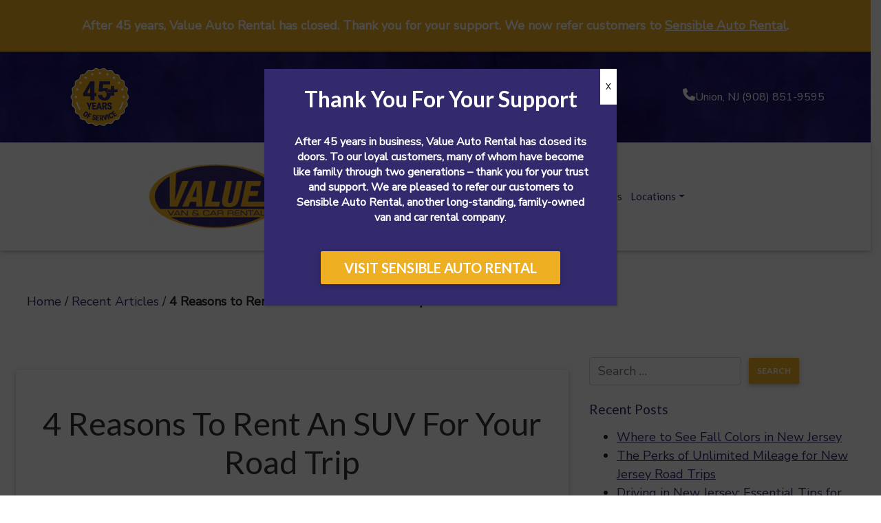

--- FILE ---
content_type: text/html; charset=UTF-8
request_url: https://www.valueautorental.com/blog/4-reasons-to-rent-an-suv-for-your-road-trip/
body_size: 17829
content:
<!doctype html>
<html lang="en-US">
<head>
	<meta charset="UTF-8">
	<meta name="viewport" content="width=device-width, initial-scale=1, shrink-to-fit=no">
	<meta http-equiv="x-ua-compatible" content="ie=edge">
    <style>.wow { visibility: hidden; }</style>
				<script type="text/javascript">!function(){var b=function(){window.__AudioEyeInstallSource="wordpress"; window.__AudioEyeSiteHash="c4b0c08339a7b026c3e7b9d07764e01a"; var a=document.createElement("script");a.src="https://wsmcdn.audioeye.com/aem.js";a.type="text/javascript";a.setAttribute("async","");document.getElementsByTagName("body")[0].appendChild(a)};"complete"!==document.readyState?window.addEventListener?window.addEventListener("load",b):window.attachEvent&&window.attachEvent("onload",b):b()}();</script>
			<meta name='robots' content='index, follow, max-image-preview:large, max-snippet:-1, max-video-preview:-1' />
	<style>img:is([sizes="auto" i], [sizes^="auto," i]) { contain-intrinsic-size: 3000px 1500px }</style>
	
	<!-- This site is optimized with the Yoast SEO plugin v26.7 - https://yoast.com/wordpress/plugins/seo/ -->
	<title>4 Reasons to Rent an SUV for Your Road Trip | New Jersey</title>
	<meta name="description" content="Value Van &amp; Car Rental makes it easy and affordable to find a stylish SUV rental that fits your needs. Contact us at (908) 851-9595." />
	<link rel="canonical" href="https://www.valueautorental.com/blog/4-reasons-to-rent-an-suv-for-your-road-trip/" />
	<meta property="og:locale" content="en_US" />
	<meta property="og:type" content="article" />
	<meta property="og:title" content="4 Reasons to Rent an SUV for Your Road Trip | New Jersey" />
	<meta property="og:description" content="Value Van &amp; Car Rental makes it easy and affordable to find a stylish SUV rental that fits your needs. Contact us at (908) 851-9595." />
	<meta property="og:url" content="https://www.valueautorental.com/blog/4-reasons-to-rent-an-suv-for-your-road-trip/" />
	<meta property="og:site_name" content="Value Van &amp; Car Rental" />
	<meta property="article:publisher" content="https://www.facebook.com/valuevanandcarrental" />
	<meta property="article:published_time" content="2023-09-22T14:58:12+00:00" />
	<meta property="article:modified_time" content="2023-11-09T07:39:52+00:00" />
	<meta property="og:image" content="https://www.valueautorental.com/wp-content/uploads/2023/09/bigstock-Man-Sit-In-The-Car-Hand-Is-Dri-475460723.jpg" />
	<meta property="og:image:width" content="900" />
	<meta property="og:image:height" content="546" />
	<meta property="og:image:type" content="image/jpeg" />
	<meta name="author" content="Kelly Coon" />
	<meta name="twitter:card" content="summary_large_image" />
	<meta name="twitter:creator" content="@ValueCarRental" />
	<meta name="twitter:site" content="@ValueCarRental" />
	<meta name="twitter:label1" content="Written by" />
	<meta name="twitter:data1" content="Kelly Coon" />
	<meta name="twitter:label2" content="Est. reading time" />
	<meta name="twitter:data2" content="2 minutes" />
	<script type="application/ld+json" class="yoast-schema-graph">{"@context":"https://schema.org","@graph":[{"@type":"Article","@id":"https://www.valueautorental.com/blog/4-reasons-to-rent-an-suv-for-your-road-trip/#article","isPartOf":{"@id":"https://www.valueautorental.com/blog/4-reasons-to-rent-an-suv-for-your-road-trip/"},"author":{"name":"Kelly Coon","@id":"https://www.valueautorental.com/#/schema/person/6c2a5a7e5ba0e4b207dafd840163617b"},"headline":"4 Reasons to Rent an SUV for Your Road Trip","datePublished":"2023-09-22T14:58:12+00:00","dateModified":"2023-11-09T07:39:52+00:00","mainEntityOfPage":{"@id":"https://www.valueautorental.com/blog/4-reasons-to-rent-an-suv-for-your-road-trip/"},"wordCount":380,"publisher":{"@id":"https://www.valueautorental.com/#organization"},"image":{"@id":"https://www.valueautorental.com/blog/4-reasons-to-rent-an-suv-for-your-road-trip/#primaryimage"},"thumbnailUrl":"https://www.valueautorental.com/wp-content/uploads/2023/09/bigstock-Man-Sit-In-The-Car-Hand-Is-Dri-475460723.jpg","keywords":["New Jersey","road trip","suv rental","travel tips"],"articleSection":["New Jersey","Road Trip","SUV Rental","Tips","Travel Tips"],"inLanguage":"en-US","name":null,"description":null},{"@type":"WebPage","@id":"https://www.valueautorental.com/blog/4-reasons-to-rent-an-suv-for-your-road-trip/","url":"https://www.valueautorental.com/blog/4-reasons-to-rent-an-suv-for-your-road-trip/","name":"4 Reasons to Rent an SUV for Your Road Trip | New Jersey","isPartOf":{"@id":"https://www.valueautorental.com/#website"},"primaryImageOfPage":{"@id":"https://www.valueautorental.com/blog/4-reasons-to-rent-an-suv-for-your-road-trip/#primaryimage"},"image":{"@id":"https://www.valueautorental.com/blog/4-reasons-to-rent-an-suv-for-your-road-trip/#primaryimage"},"thumbnailUrl":"https://www.valueautorental.com/wp-content/uploads/2023/09/bigstock-Man-Sit-In-The-Car-Hand-Is-Dri-475460723.jpg","datePublished":"2023-09-22T14:58:12+00:00","dateModified":"2023-11-09T07:39:52+00:00","description":"Value Van & Car Rental makes it easy and affordable to find a stylish SUV rental that fits your needs. Contact us at (908) 851-9595.","breadcrumb":{"@id":"https://www.valueautorental.com/blog/4-reasons-to-rent-an-suv-for-your-road-trip/#breadcrumb"},"inLanguage":"en-US","potentialAction":[{"@type":"ReadAction","target":["https://www.valueautorental.com/blog/4-reasons-to-rent-an-suv-for-your-road-trip/"]}]},{"@type":"ImageObject","inLanguage":"en-US","@id":"https://www.valueautorental.com/blog/4-reasons-to-rent-an-suv-for-your-road-trip/#primaryimage","url":"https://www.valueautorental.com/wp-content/uploads/2023/09/bigstock-Man-Sit-In-The-Car-Hand-Is-Dri-475460723.jpg","contentUrl":"https://www.valueautorental.com/wp-content/uploads/2023/09/bigstock-Man-Sit-In-The-Car-Hand-Is-Dri-475460723.jpg","width":900,"height":546,"caption":"4 Reasons to Rent an SUV for a Road Trip"},{"@type":"BreadcrumbList","@id":"https://www.valueautorental.com/blog/4-reasons-to-rent-an-suv-for-your-road-trip/#breadcrumb","itemListElement":[{"@type":"ListItem","position":1,"name":"Home","item":"https://www.valueautorental.com/"},{"@type":"ListItem","position":2,"name":"Recent Articles","item":"https://www.valueautorental.com/blog/"},{"@type":"ListItem","position":3,"name":"4 Reasons to Rent an SUV for Your Road Trip"}]},{"@type":"WebSite","@id":"https://www.valueautorental.com/#website","url":"https://www.valueautorental.com/","name":"Value Van & Car Rental","description":"NJ&#039;s Largest Selection Of Passenger Vans","publisher":{"@id":"https://www.valueautorental.com/#organization"},"alternateName":"Value Van","potentialAction":[{"@type":"SearchAction","target":{"@type":"EntryPoint","urlTemplate":"https://www.valueautorental.com/?s={search_term_string}"},"query-input":{"@type":"PropertyValueSpecification","valueRequired":true,"valueName":"search_term_string"}}],"inLanguage":"en-US"},{"@type":"Organization","@id":"https://www.valueautorental.com/#organization","name":"Value Van & Car Rental","alternateName":"Value Van","url":"https://www.valueautorental.com/","logo":{"@type":"ImageObject","inLanguage":"en-US","@id":"https://www.valueautorental.com/#/schema/logo/image/","url":"https://www.valueautorental.com/wp-content/uploads/2023/12/FB.jpg","contentUrl":"https://www.valueautorental.com/wp-content/uploads/2023/12/FB.jpg","width":300,"height":250,"caption":"Value Van & Car Rental"},"image":{"@id":"https://www.valueautorental.com/#/schema/logo/image/"},"sameAs":["https://www.facebook.com/valuevanandcarrental","https://x.com/ValueCarRental","https://linkedin.com/company/value-van-and-car-rental","https://nextdoor.com/pages/value-van-and-car-rental-union-nj/","https://www.yelp.com/biz/value-van-and-car-rental-union-3","https://www.youtube.com/channel/UCQ859PLtyseV7hWE7-Rjxrg"]},{"@type":"Person","@id":"https://www.valueautorental.com/#/schema/person/6c2a5a7e5ba0e4b207dafd840163617b","name":"Kelly Coon","image":{"@type":"ImageObject","inLanguage":"en-US","@id":"https://www.valueautorental.com/#/schema/person/image/","url":"https://secure.gravatar.com/avatar/e9a6d0658355569f21b64bb16b2e471ad31911bdccc46b7cb7010394d4ce6163?s=96&d=mm&r=g","contentUrl":"https://secure.gravatar.com/avatar/e9a6d0658355569f21b64bb16b2e471ad31911bdccc46b7cb7010394d4ce6163?s=96&d=mm&r=g","caption":"Kelly Coon"}}]}</script>
	<!-- / Yoast SEO plugin. -->


<link rel="amphtml" href="https://www.valueautorental.com/blog/4-reasons-to-rent-an-suv-for-your-road-trip/amp/" /><meta name="generator" content="AMP for WP 1.1.11"/><link rel='dns-prefetch' href='//fonts.googleapis.com' />
<link rel='stylesheet' id='wp-block-library-css' href='https://www.valueautorental.com/wp-includes/css/dist/block-library/style.min.css?ver=6.8.3' type='text/css' media='all' />
<style id='classic-theme-styles-inline-css' type='text/css'>
/*! This file is auto-generated */
.wp-block-button__link{color:#fff;background-color:#32373c;border-radius:9999px;box-shadow:none;text-decoration:none;padding:calc(.667em + 2px) calc(1.333em + 2px);font-size:1.125em}.wp-block-file__button{background:#32373c;color:#fff;text-decoration:none}
</style>
<link rel='stylesheet' id='wp-components-css' href='https://www.valueautorental.com/wp-includes/css/dist/components/style.min.css?ver=6.8.3' type='text/css' media='all' />
<link rel='stylesheet' id='wp-preferences-css' href='https://www.valueautorental.com/wp-includes/css/dist/preferences/style.min.css?ver=6.8.3' type='text/css' media='all' />
<link rel='stylesheet' id='wp-block-editor-css' href='https://www.valueautorental.com/wp-includes/css/dist/block-editor/style.min.css?ver=6.8.3' type='text/css' media='all' />
<link rel='stylesheet' id='popup-maker-block-library-style-css' href='https://www.valueautorental.com/wp-content/plugins/popup-maker/dist/packages/block-library-style.css?ver=dbea705cfafe089d65f1' type='text/css' media='all' />
<style id='global-styles-inline-css' type='text/css'>
:root{--wp--preset--aspect-ratio--square: 1;--wp--preset--aspect-ratio--4-3: 4/3;--wp--preset--aspect-ratio--3-4: 3/4;--wp--preset--aspect-ratio--3-2: 3/2;--wp--preset--aspect-ratio--2-3: 2/3;--wp--preset--aspect-ratio--16-9: 16/9;--wp--preset--aspect-ratio--9-16: 9/16;--wp--preset--color--black: #000000;--wp--preset--color--cyan-bluish-gray: #abb8c3;--wp--preset--color--white: #ffffff;--wp--preset--color--pale-pink: #f78da7;--wp--preset--color--vivid-red: #cf2e2e;--wp--preset--color--luminous-vivid-orange: #ff6900;--wp--preset--color--luminous-vivid-amber: #fcb900;--wp--preset--color--light-green-cyan: #7bdcb5;--wp--preset--color--vivid-green-cyan: #00d084;--wp--preset--color--pale-cyan-blue: #8ed1fc;--wp--preset--color--vivid-cyan-blue: #0693e3;--wp--preset--color--vivid-purple: #9b51e0;--wp--preset--gradient--vivid-cyan-blue-to-vivid-purple: linear-gradient(135deg,rgba(6,147,227,1) 0%,rgb(155,81,224) 100%);--wp--preset--gradient--light-green-cyan-to-vivid-green-cyan: linear-gradient(135deg,rgb(122,220,180) 0%,rgb(0,208,130) 100%);--wp--preset--gradient--luminous-vivid-amber-to-luminous-vivid-orange: linear-gradient(135deg,rgba(252,185,0,1) 0%,rgba(255,105,0,1) 100%);--wp--preset--gradient--luminous-vivid-orange-to-vivid-red: linear-gradient(135deg,rgba(255,105,0,1) 0%,rgb(207,46,46) 100%);--wp--preset--gradient--very-light-gray-to-cyan-bluish-gray: linear-gradient(135deg,rgb(238,238,238) 0%,rgb(169,184,195) 100%);--wp--preset--gradient--cool-to-warm-spectrum: linear-gradient(135deg,rgb(74,234,220) 0%,rgb(151,120,209) 20%,rgb(207,42,186) 40%,rgb(238,44,130) 60%,rgb(251,105,98) 80%,rgb(254,248,76) 100%);--wp--preset--gradient--blush-light-purple: linear-gradient(135deg,rgb(255,206,236) 0%,rgb(152,150,240) 100%);--wp--preset--gradient--blush-bordeaux: linear-gradient(135deg,rgb(254,205,165) 0%,rgb(254,45,45) 50%,rgb(107,0,62) 100%);--wp--preset--gradient--luminous-dusk: linear-gradient(135deg,rgb(255,203,112) 0%,rgb(199,81,192) 50%,rgb(65,88,208) 100%);--wp--preset--gradient--pale-ocean: linear-gradient(135deg,rgb(255,245,203) 0%,rgb(182,227,212) 50%,rgb(51,167,181) 100%);--wp--preset--gradient--electric-grass: linear-gradient(135deg,rgb(202,248,128) 0%,rgb(113,206,126) 100%);--wp--preset--gradient--midnight: linear-gradient(135deg,rgb(2,3,129) 0%,rgb(40,116,252) 100%);--wp--preset--font-size--small: 13px;--wp--preset--font-size--medium: 20px;--wp--preset--font-size--large: 36px;--wp--preset--font-size--x-large: 42px;--wp--preset--spacing--20: 0.44rem;--wp--preset--spacing--30: 0.67rem;--wp--preset--spacing--40: 1rem;--wp--preset--spacing--50: 1.5rem;--wp--preset--spacing--60: 2.25rem;--wp--preset--spacing--70: 3.38rem;--wp--preset--spacing--80: 5.06rem;--wp--preset--shadow--natural: 6px 6px 9px rgba(0, 0, 0, 0.2);--wp--preset--shadow--deep: 12px 12px 50px rgba(0, 0, 0, 0.4);--wp--preset--shadow--sharp: 6px 6px 0px rgba(0, 0, 0, 0.2);--wp--preset--shadow--outlined: 6px 6px 0px -3px rgba(255, 255, 255, 1), 6px 6px rgba(0, 0, 0, 1);--wp--preset--shadow--crisp: 6px 6px 0px rgba(0, 0, 0, 1);}:where(.is-layout-flex){gap: 0.5em;}:where(.is-layout-grid){gap: 0.5em;}body .is-layout-flex{display: flex;}.is-layout-flex{flex-wrap: wrap;align-items: center;}.is-layout-flex > :is(*, div){margin: 0;}body .is-layout-grid{display: grid;}.is-layout-grid > :is(*, div){margin: 0;}:where(.wp-block-columns.is-layout-flex){gap: 2em;}:where(.wp-block-columns.is-layout-grid){gap: 2em;}:where(.wp-block-post-template.is-layout-flex){gap: 1.25em;}:where(.wp-block-post-template.is-layout-grid){gap: 1.25em;}.has-black-color{color: var(--wp--preset--color--black) !important;}.has-cyan-bluish-gray-color{color: var(--wp--preset--color--cyan-bluish-gray) !important;}.has-white-color{color: var(--wp--preset--color--white) !important;}.has-pale-pink-color{color: var(--wp--preset--color--pale-pink) !important;}.has-vivid-red-color{color: var(--wp--preset--color--vivid-red) !important;}.has-luminous-vivid-orange-color{color: var(--wp--preset--color--luminous-vivid-orange) !important;}.has-luminous-vivid-amber-color{color: var(--wp--preset--color--luminous-vivid-amber) !important;}.has-light-green-cyan-color{color: var(--wp--preset--color--light-green-cyan) !important;}.has-vivid-green-cyan-color{color: var(--wp--preset--color--vivid-green-cyan) !important;}.has-pale-cyan-blue-color{color: var(--wp--preset--color--pale-cyan-blue) !important;}.has-vivid-cyan-blue-color{color: var(--wp--preset--color--vivid-cyan-blue) !important;}.has-vivid-purple-color{color: var(--wp--preset--color--vivid-purple) !important;}.has-black-background-color{background-color: var(--wp--preset--color--black) !important;}.has-cyan-bluish-gray-background-color{background-color: var(--wp--preset--color--cyan-bluish-gray) !important;}.has-white-background-color{background-color: var(--wp--preset--color--white) !important;}.has-pale-pink-background-color{background-color: var(--wp--preset--color--pale-pink) !important;}.has-vivid-red-background-color{background-color: var(--wp--preset--color--vivid-red) !important;}.has-luminous-vivid-orange-background-color{background-color: var(--wp--preset--color--luminous-vivid-orange) !important;}.has-luminous-vivid-amber-background-color{background-color: var(--wp--preset--color--luminous-vivid-amber) !important;}.has-light-green-cyan-background-color{background-color: var(--wp--preset--color--light-green-cyan) !important;}.has-vivid-green-cyan-background-color{background-color: var(--wp--preset--color--vivid-green-cyan) !important;}.has-pale-cyan-blue-background-color{background-color: var(--wp--preset--color--pale-cyan-blue) !important;}.has-vivid-cyan-blue-background-color{background-color: var(--wp--preset--color--vivid-cyan-blue) !important;}.has-vivid-purple-background-color{background-color: var(--wp--preset--color--vivid-purple) !important;}.has-black-border-color{border-color: var(--wp--preset--color--black) !important;}.has-cyan-bluish-gray-border-color{border-color: var(--wp--preset--color--cyan-bluish-gray) !important;}.has-white-border-color{border-color: var(--wp--preset--color--white) !important;}.has-pale-pink-border-color{border-color: var(--wp--preset--color--pale-pink) !important;}.has-vivid-red-border-color{border-color: var(--wp--preset--color--vivid-red) !important;}.has-luminous-vivid-orange-border-color{border-color: var(--wp--preset--color--luminous-vivid-orange) !important;}.has-luminous-vivid-amber-border-color{border-color: var(--wp--preset--color--luminous-vivid-amber) !important;}.has-light-green-cyan-border-color{border-color: var(--wp--preset--color--light-green-cyan) !important;}.has-vivid-green-cyan-border-color{border-color: var(--wp--preset--color--vivid-green-cyan) !important;}.has-pale-cyan-blue-border-color{border-color: var(--wp--preset--color--pale-cyan-blue) !important;}.has-vivid-cyan-blue-border-color{border-color: var(--wp--preset--color--vivid-cyan-blue) !important;}.has-vivid-purple-border-color{border-color: var(--wp--preset--color--vivid-purple) !important;}.has-vivid-cyan-blue-to-vivid-purple-gradient-background{background: var(--wp--preset--gradient--vivid-cyan-blue-to-vivid-purple) !important;}.has-light-green-cyan-to-vivid-green-cyan-gradient-background{background: var(--wp--preset--gradient--light-green-cyan-to-vivid-green-cyan) !important;}.has-luminous-vivid-amber-to-luminous-vivid-orange-gradient-background{background: var(--wp--preset--gradient--luminous-vivid-amber-to-luminous-vivid-orange) !important;}.has-luminous-vivid-orange-to-vivid-red-gradient-background{background: var(--wp--preset--gradient--luminous-vivid-orange-to-vivid-red) !important;}.has-very-light-gray-to-cyan-bluish-gray-gradient-background{background: var(--wp--preset--gradient--very-light-gray-to-cyan-bluish-gray) !important;}.has-cool-to-warm-spectrum-gradient-background{background: var(--wp--preset--gradient--cool-to-warm-spectrum) !important;}.has-blush-light-purple-gradient-background{background: var(--wp--preset--gradient--blush-light-purple) !important;}.has-blush-bordeaux-gradient-background{background: var(--wp--preset--gradient--blush-bordeaux) !important;}.has-luminous-dusk-gradient-background{background: var(--wp--preset--gradient--luminous-dusk) !important;}.has-pale-ocean-gradient-background{background: var(--wp--preset--gradient--pale-ocean) !important;}.has-electric-grass-gradient-background{background: var(--wp--preset--gradient--electric-grass) !important;}.has-midnight-gradient-background{background: var(--wp--preset--gradient--midnight) !important;}.has-small-font-size{font-size: var(--wp--preset--font-size--small) !important;}.has-medium-font-size{font-size: var(--wp--preset--font-size--medium) !important;}.has-large-font-size{font-size: var(--wp--preset--font-size--large) !important;}.has-x-large-font-size{font-size: var(--wp--preset--font-size--x-large) !important;}
:where(.wp-block-post-template.is-layout-flex){gap: 1.25em;}:where(.wp-block-post-template.is-layout-grid){gap: 1.25em;}
:where(.wp-block-columns.is-layout-flex){gap: 2em;}:where(.wp-block-columns.is-layout-grid){gap: 2em;}
:root :where(.wp-block-pullquote){font-size: 1.5em;line-height: 1.6;}
</style>
<link rel='stylesheet' id='twg-material-style-css' href='https://www.valueautorental.com/wp-content/themes/twg-material/style.css?ver=1718312721' type='text/css' media='all' />
<link rel='stylesheet' id='twg-material-style-child-css' href='https://www.valueautorental.com/wp-content/themes/twg-material-child/style.css?ver=1715703566' type='text/css' media='all' />
<link rel='stylesheet' id='font-awesome-css' href='https://www.valueautorental.com/wp-content/themes/twg-material/css/fa/css/all.min.css?ver=6.8.3' type='text/css' media='all' />
<link rel='stylesheet' id='popup-maker-site-css' href='//www.valueautorental.com/wp-content/uploads/pum/pum-site-styles.css?generated=1764970135&#038;ver=1.21.5' type='text/css' media='all' />
<link rel='stylesheet' id='csf-google-web-fonts-css' href='//fonts.googleapis.com/css?family=Lato:700,400%7COpen%20Sans:700%7CNunito%20Sans:400&#038;display=swap' type='text/css' media='all' />
<script type="text/javascript" src="https://www.valueautorental.com/wp-content/themes/twg-material/js/jquery-3.4.0.min.js?ver=3.4.0" id="jquery-js"></script>
<link rel="alternate" title="oEmbed (JSON)" type="application/json+oembed" href="https://www.valueautorental.com/wp-json/oembed/1.0/embed?url=https%3A%2F%2Fwww.valueautorental.com%2Fblog%2F4-reasons-to-rent-an-suv-for-your-road-trip%2F" />
<link rel="alternate" title="oEmbed (XML)" type="text/xml+oembed" href="https://www.valueautorental.com/wp-json/oembed/1.0/embed?url=https%3A%2F%2Fwww.valueautorental.com%2Fblog%2F4-reasons-to-rent-an-suv-for-your-road-trip%2F&#038;format=xml" />
		<link rel="apple-touch-icon" sizes="180x180" href="/wp-content/uploads/icons/apple-touch-icon.png">
		<link rel="icon" type="image/png" sizes="32x32" href="/wp-content/uploads/icons/favicon-32x32.png">
		<link rel="icon" type="image/png" sizes="16x16" href="/wp-content/uploads/icons/favicon-16x16.png">
		<link rel="manifest" href="/wp-content/uploads/icons/site.webmanifest">
		<meta name="msapplication-TileColor" content="#c1c1c1">
		<meta name="theme-color" content="#ffffff">
		<script type="application/ld+json">
{
  "@context": "http://schema.org",
  "@type": "AutoRental",
  "@id": "https://www.valueautorental.com#twgschema",
  "name": "Value Van &amp; Car Rental",
  "address": {
    "@type": "PostalAddress",
    "streetAddress": "43 Progress St",
    "addressLocality": "Union",
    "addressRegion": "NJ",
    "postalCode": "07083",
    "addressCountry": "US"
  },
  "url": "https://www.valueautorental.com",
  "sameAs" : ["https:\/\/www.facebook.com\/valuevanandcarrental","https:\/\/twitter.com\/intent\/follow?source=followbutton&amp;variant=1.0&amp;screen_name=ValueCarRental","https:\/\/www.youtube.com\/channel\/UCQ859PLtyseV7hWE7-Rjxrg","https:\/\/linkedin.com\/company\/value-van-and-car-rental","https:\/\/www.customerlobby.com\/reviews\/5681\/value-van-and-car-rental\/","https:\/\/www.yelp.com\/biz\/value-van-and-car-rental-union-3"],
  "telephone": "+19088519595",
  "logo": "https://www.valueautorental.com/wp-content/uploads/2023/10/logo.gif",
  "image": "https://www.valueautorental.com/wp-content/uploads/2023/10/logo.gif",
  "priceRange" : "$"
  }
		</script>
		<link rel="icon" href="https://www.valueautorental.com/wp-content/uploads/2023/12/cropped-favicon-valuevan-32x32.png" sizes="32x32" />
<link rel="icon" href="https://www.valueautorental.com/wp-content/uploads/2023/12/cropped-favicon-valuevan-192x192.png" sizes="192x192" />
<link rel="apple-touch-icon" href="https://www.valueautorental.com/wp-content/uploads/2023/12/cropped-favicon-valuevan-180x180.png" />
<meta name="msapplication-TileImage" content="https://www.valueautorental.com/wp-content/uploads/2023/12/cropped-favicon-valuevan-270x270.png" />

				<!-- Google Tag Manager --><script>(function(w,d,s,l,i){w[l]=w[l]||[];w[l].push({'gtm.start':
new Date().getTime(),event:'gtm.js'});var f=d.getElementsByTagName(s)[0],
j=d.createElement(s),dl=l!='dataLayer'?'&l='+l:'';j.async=true;j.src=
'https://www.googletagmanager.com/gtm.js?id='+i+dl;f.parentNode.insertBefore(j,f);
})(window,document,'script','dataLayer','GTM-M5FQKN4P');</script><!-- End Google Tag Manager -->	
	</head>

<body class="wp-singular post-template-default single single-post postid-4651 single-format-standard wp-theme-twg-material wp-child-theme-twg-material-child no-sidebar">
	<!--[if lt IE 10]>
<div class="alert alert-warning my-5">
    You are using an <strong>outdated</strong> browser. Please <a href="http://browsehappy.com/">upgrade your browser</a> to improve your experience.    </div>
<![endif]-->
	<!-- Google Tag Manager (noscript) --><noscript><iframe src="https://www.googletagmanager.com/ns.html?id=GTM-M5FQKN4P"
height="0" width="0" style="display:none;visibility:hidden"></iframe></noscript><!-- End Google Tag Manager (noscript) --><div id="page"  class="site">


    <div id="before-header" class="widget-area">
        <section id="custom_html-7" class="widget_text widget widget_custom_html"><div class="textwidget custom-html-widget"><div class="p-4 bg-primary">
<div class="container text-center">
<p class="text-white"><strong>
	After 45 years, Value Auto Rental has closed. Thank you for your support. We now refer customers to <u><a href="https://sensiblecarandtruckrental.com/" target="_blank" class="text-white">Sensible Auto Rental</a></u>.
</strong></p>
</div>
	</div></div></section>    </div>
    
<header id="masthead" class="site-header">
            <div class="site-header-content " id="mastcont">
            <section class="py-4 mobile-logo">
  <div class="container">
    <div class="row">
      <div class="col-sm-12 text-center"><a href="/"><img src="/wp-content/uploads/2023/10/logo.gif" alt="Value Van & Car Rental logo"></a></div>
    </div>
  </div>
</section> 

<div class="parallax-bg-1 py-3 text-white mobile-badge">
  <div class="container">
    <div class="row col-lg-12 text-center align-items-center">
      <div class="col-xl-6 col-lg-6 col-md-12 col-sm-12 text-left pl-6">
        <img src="/wp-content/uploads/2023/10/value-van-45-plus-years-badge.png" width="100px" alt="Value Van & Car Rental logo">
      </div>

      <div class="col-xl-6 col-lg-6 col-sm-12 text-center header-icons d-flex justify-content-end"><i class="fas fa-phone pl-xl-4 pl-lg-4 pl-md-4 pl-sm-0 text-white ml-lg-0 ml-sm-2"></i> <a href="tel:9088519595" class="text-white header-link">Union, NJ (908) 851-9595</a> 
      </div>
<!--
      <div class="book-btns col-xl-5 col-lg-4 col-sm-12 text-center header-icons d-flex flex-direction-row">
        <a href="/instant-quote/" class="text-white btn btn-primary instant-quote-btn">Instant Quote</a>
        <a href="https://reservations.valueautorental.com/" class="text-white btn btn-primary">Reserve Now</a>
      </div>
      <div class="instant-quote-page col-xl-3 col-lg-3 col-sm-12 text-center header-icons d-flex flex-direction-row">
        <a href="https://reservations.valueautorental.com/" class="text-white btn btn-primary">Reserve Now</a>
      </div>
-->
    </div>
  </div>
</div>        </div>
        <nav  class="  navbar ham-end  navbar-expand-lg justify-content-between">

        <button data-activates="mainSidenavbar" class="button-collapse navbar-toggler" type="button"  aria-controls="navbarNavDropdown" aria-expanded="false" aria-label="Toggle navigation">
            <span  class="navbar-toggler-icon text-center h-auto">
                <i class="fas fa-bars"></i>
            </span>
        </button>
        <div id="navbarNavDropdown" class=" collapse navbar-collapse  justify-content-center">

            
            <ul id="menu-main-menu" class="nav navbar-nav"><li class='menu-item-logo menu-item-left-logo'><a href='/'><img alt='Site Logo' src='/wp-content/uploads/2023/10/logo.gif' /></a></li><li id="menu-item-66" class="menu-item menu-item-type-custom menu-item-object-custom menu-item-has-children menu-item-66 nav-item dropdown">
	<a class="nav-link dropdown-toggle"  href="#" data-toggle="dropdown" aria-haspopup="true" aria-expanded="false">Vans</a>
<div class="dropdown-menu" role="menu">
<a class=" menu-item menu-item-type-post_type menu-item-object-page dropdown-item"  href="https://www.valueautorental.com/van-rental/passenger-van-rental/">Passenger Vans</a><a class=" menu-item menu-item-type-post_type menu-item-object-page dropdown-item"  href="https://www.valueautorental.com/van-rental/cargo-van-rental/">Cargo Vans</a><a class=" menu-item menu-item-type-post_type menu-item-object-page dropdown-item"  href="https://www.valueautorental.com/van-rental/minivan-rental/">Minivans</a><a class=" menu-item menu-item-type-post_type menu-item-object-page dropdown-item"  href="https://www.valueautorental.com/van-rental/">View All</a>
</div>
</li>
<li id="menu-item-1930" class="menu-item menu-item-type-custom menu-item-object-custom menu-item-has-children menu-item-1930 nav-item dropdown">
	<a class="nav-link dropdown-toggle"  href="#" data-toggle="dropdown" aria-haspopup="true" aria-expanded="false">Cars</a>
<div class="dropdown-menu" role="menu">
<a class=" menu-item menu-item-type-post_type menu-item-object-page dropdown-item"  href="https://www.valueautorental.com/car-rental/rent-a-car/">Standard</a><a class=" menu-item menu-item-type-post_type menu-item-object-page dropdown-item"  href="https://www.valueautorental.com/car-rental/rental-cars/">Compact</a><a class=" menu-item menu-item-type-post_type menu-item-object-page dropdown-item"  href="https://www.valueautorental.com/car-rental/cheap-car-rentals/">Economy</a><a class=" menu-item menu-item-type-post_type menu-item-object-page dropdown-item"  href="https://www.valueautorental.com/car-rental/">View All</a>
</div>
</li>
<li id="menu-item-1931" class="menu-item menu-item-type-custom menu-item-object-custom menu-item-has-children menu-item-1931 nav-item dropdown">
	<a class="nav-link dropdown-toggle"  href="#" data-toggle="dropdown" aria-haspopup="true" aria-expanded="false">SUVs</a>
<div class="dropdown-menu" role="menu">
<a class=" menu-item menu-item-type-post_type menu-item-object-page dropdown-item"  href="https://www.valueautorental.com/suv-rental/compact-suv/">Compact</a><a class=" menu-item menu-item-type-post_type menu-item-object-page dropdown-item"  href="https://www.valueautorental.com/suv-rental/mid-size-suv-rental/">Mid-Size</a><a class=" menu-item menu-item-type-post_type menu-item-object-page dropdown-item"  href="https://www.valueautorental.com/suv-rental/">View All</a>
</div>
</li>
<li id="menu-item-1935" class="menu-item menu-item-type-post_type menu-item-object-page menu-item-1935 nav-item">
	<a class="nav-link"  href="https://www.valueautorental.com/newark-airport-car-rental/">Airport</a></li>
<li id="menu-item-141" class="menu-item menu-item-type-post_type menu-item-object-page menu-item-141 nav-item">
	<a class="nav-link"  href="https://www.valueautorental.com/reviews/">Reviews</a></li>
<li id="menu-item-1936" class="menu-item menu-item-type-post_type menu-item-object-page menu-item-1936 nav-item">
	<a class="nav-link"  href="https://www.valueautorental.com/specials/">Specials</a></li>
<li id="menu-item-1937" class="menu-item menu-item-type-custom menu-item-object-custom menu-item-has-children menu-item-1937 nav-item dropdown">
	<a class="nav-link dropdown-toggle"  href="#" data-toggle="dropdown" aria-haspopup="true" aria-expanded="false">Locations</a>
<div class="dropdown-menu" role="menu">
<a class=" menu-item menu-item-type-post_type menu-item-object-page dropdown-item"  href="https://www.valueautorental.com/locations/union-nj/">Union, NJ</a><a class=" menu-item menu-item-type-post_type menu-item-object-page dropdown-item"  href="https://www.valueautorental.com/locations/newark-nj/">Newark, NJ</a><a class=" menu-item menu-item-type-post_type menu-item-object-page dropdown-item"  href="https://www.valueautorental.com/locations/">View All</a>
</div>
</li>
</ul>
            
        </div>

    </nav>

    
</header><!-- #masthead -->

    <div id="before-content" class="widget-area">
        <section id="custom_html-4" class="widget_text widget widget_custom_html"><div class="textwidget custom-html-widget"><div class="grey lighten-4 py-4 mobile-phone px-4">  
	<div class="container">
		<div class="row justify-content-center">

			<div class="mobile-cta d-block d-lg-none text-center">
				<a href="tel:9088519595" class="button btn btn-primary btn-block mb-3"><i class="fas fa-phone fa-1x pr-2"></i> Call Now!</a>
				<!--<a class="mb-3 button btn btn-primary btn-block" href="/instant-quote/">
					<i class="fas fa-comment-dollar pr-2"></i> Instant Quote</a>-->
				<!--<a class="mb-3 button btn btn-primary btn-block" href="https://www.valueautorental.com/contact/">
					<i class="fas fa-comment-dollar pr-2"></i> Reserve Now</a>-->
			</div>
		</div>
	</div>
</div>  </div></section><section id="custom_html-3" class="widget_text widget widget_custom_html"><div class="textwidget custom-html-widget"><div class="container"><div class="twg-breadcrumbs-container breadcrumb container mt-4"><div class="twg-breadcrumbs"><span><span><a href="https://www.valueautorental.com/">Home</a></span> / <span><a href="https://www.valueautorental.com/blog/">Recent Articles</a></span> / <span class="breadcrumb_last" aria-current="page"><strong>4 Reasons to Rent an SUV for Your Road Trip</strong></span></span></div></div></div></div></section>    </div>
    
<div id="content" class="site-content"><script type='text/javascript' src='//platform-api.sharethis.com/js/sharethis.js#property=5bce1e56e0bd050011105759&product=inline-share-buttons' async='async'></script>
	<div id="primary" class="content-area blog-single-post">
		<main id="main" class="site-main container">
			<div class="row blog-single-row">
				<div class="col-md-8">


					<div class="card card-cascade my-5">
						<div class="entry-box card-body card-body-cascade text-center">
							<header class="entry-header">
								<h1 class="entry-title">4 Reasons to Rent an SUV for Your Road Trip</h1>
							</header>
							<div class="entry-meta mb-4">
								<p class="author-posted">
                                    									                                    <span class="posted-on">Posted on <a href="https://www.valueautorental.com/blog/4-reasons-to-rent-an-suv-for-your-road-trip/" rel="bookmark"><time class="entry-date published updated" datetime="2023-09-22T10:58:12-04:00">September 22, 2023</time></a></span>									                                </p>
								                                <p class="categories">
									<a href="https://www.valueautorental.com/blog/category/new-jersey/" rel="category tag">New Jersey</a> - <a href="https://www.valueautorental.com/blog/category/road-trip/" rel="category tag">Road Trip</a> - <a href="https://www.valueautorental.com/blog/category/suv-rental-2/" rel="category tag">SUV Rental</a> - <a href="https://www.valueautorental.com/blog/category/tips/" rel="category tag">Tips</a> - <a href="https://www.valueautorental.com/blog/category/travel-tips/" rel="category tag">Travel Tips</a>								</p>
                                
								 <div class="sharethis-inline-share-buttons"></div>							</div>

						</div>
					</div>

					


	<p>Picture this: A long stretch of open road, stunning vistas on the horizon, and the promise of adventure. What better way to embark on an epic road trip than behind the wheel of a spacious, versatile, and powerful SUV? Today on the blog, your friends at <a href="/">Value Van &#038; Car Rental</a> are diving into four reasons why <a href="/suv-rental/">renting an SUV</a> is the ultimate choice for your next road trip.</p>
<span id="more-4651"></span>
<img fetchpriority="high" decoding="async" src="/wp-content/uploads/2023/09/bigstock-Man-Sit-In-The-Car-Hand-Is-Dri-475460723.jpg" alt="4 Reasons to Rent an SUV for a Road Trip" width="900" height="546" class="aligncenter size-full wp-image-4654" srcset="https://www.valueautorental.com/wp-content/uploads/2023/09/bigstock-Man-Sit-In-The-Car-Hand-Is-Dri-475460723.jpg 900w, https://www.valueautorental.com/wp-content/uploads/2023/09/bigstock-Man-Sit-In-The-Car-Hand-Is-Dri-475460723-300x182.jpg 300w, https://www.valueautorental.com/wp-content/uploads/2023/09/bigstock-Man-Sit-In-The-Car-Hand-Is-Dri-475460723-768x466.jpg 768w" sizes="(max-width: 900px) 100vw, 900px" />
<h2 class="h2-responsive">1. Comfort and Space</h2>
<p>One of the most compelling reasons to opt for an SUV on your road trip is its comfort and space. Whether you&#8217;re traveling solo, with friends, or as a family, SUVs provide ample room for everyone. You can stretch out, relax, and enjoy the journey without feeling cramped or confined. Plus, with generous cargo space, you&#8217;ll have enough room for luggage, camping gear, and all the souvenirs you&#8217;ll collect.</p>
<h2 class="h2-responsive">2. Versatility for All Terrains</h2>
<p>Road trips often take you off the beaten path, and SUVs are built to handle a variety of terrains. From smooth highways to rugged dirt roads, SUVs can conquer it all. If you plan to explore national parks, go camping in remote areas, or tackle challenging mountain passes, you can count on your SUV to get you there safely and comfortably.</p>
<h2 class="h2-responsive">3. Towing Capability</h2>
<p>Renting an SUV can be a game-changer if your road trip involves hauling a trailer, camper, or boat. Many SUV models have impressive towing capacities, allowing you to bring all the gear and equipment you need for your adventure. Whether it&#8217;s a pop-up camper for a camping trip or a boat for a weekend by the lake, your SUV has you covered.</p>
<h2 class="h2-responsive">4. Safety Features</h2>
<p>Finally, modern SUVs have advanced safety features that enhance your road trip experience. From adaptive cruise control to lane-keeping assist and blind-spot monitoring, these technologies provide extra safety and peace of mind during your journey. Additionally, the elevated driving position in an SUV offers better visibility of the road ahead.</p>

<p>When planning an unforgettable road trip, renting an SUV is a choice that checks all the boxes. Value Van &#038; Car Rental makes finding a stylish SUV rental that fits your needs easy and affordable. <a href="/locations/">Contact us</a> in New Jersey today at <strong>(908) 851-9595</strong> to learn more or <a href="https://www.valueautorental.com/contact/" >make a reservation online</a>.</p><div class="blog-footer-meta my-3">
	 <i class="fas fa-tag"></i> <a href="https://www.valueautorental.com/blog/tag/new-jersey/" rel="tag">New Jersey</a> - <a href="https://www.valueautorental.com/blog/tag/road-trip/" rel="tag">road trip</a> - <a href="https://www.valueautorental.com/blog/tag/suv-rental/" rel="tag">suv rental</a> - <a href="https://www.valueautorental.com/blog/tag/travel-tips/" rel="tag">travel tips</a></div>



				</div>

									<div class="col-md-4">

						
<aside id="secondary" class="widget-area">
	<section id="search-2" class="widget widget_search"><form role="search" method="get" class="search-form" action="https://www.valueautorental.com/">
				<label>
					<span class="screen-reader-text">Search for:</span>
					<input type="search" class="search-field" placeholder="Search &hellip;" value="" name="s" />
				</label>
				<input type="submit" class="search-submit" value="Search" />
			</form></section>
		<section id="recent-posts-2" class="widget widget_recent_entries">
		<h2 class="widget-title">Recent Posts</h2>
		<ul>
											<li>
					<a href="https://www.valueautorental.com/blog/where-to-see-fall-colors-in-new-jersey/">Where to See Fall Colors in New Jersey</a>
									</li>
											<li>
					<a href="https://www.valueautorental.com/blog/the-perks-of-unlimited-mileage-for-new-jersey-road-trips/">The Perks of Unlimited Mileage for New Jersey Road Trips</a>
									</li>
											<li>
					<a href="https://www.valueautorental.com/blog/driving-in-new-jersey-essential-tips-for-newcomers/">Driving in New Jersey: Essential Tips for Newcomers</a>
									</li>
											<li>
					<a href="https://www.valueautorental.com/blog/why-renting-a-van-for-big-events-is-better-than-carpooling/">Why Renting a Van for Big Events Is Better Than Carpooling</a>
									</li>
											<li>
					<a href="https://www.valueautorental.com/blog/the-best-flea-markets-fairs-festivals-near-union-nj/">The Best Flea Markets, Fairs &amp; Festivals Near Union, NJ</a>
									</li>
					</ul>

		</section><section id="categories-2" class="widget widget_categories"><h2 class="widget-title">Categories</h2><form action="https://www.valueautorental.com" method="get"><label class="screen-reader-text" for="cat">Categories</label><select  name='cat' id='cat' class='postform'>
	<option value='-1'>Select Category</option>
	<option class="level-0" value="81">12 Passenger Van Rental</option>
	<option class="level-0" value="83">15 Passenger Van Rental</option>
	<option class="level-0" value="303">Airport Car Rental</option>
	<option class="level-0" value="328">Attractions</option>
	<option class="level-0" value="85">Car Rental</option>
	<option class="level-0" value="467">Cargo Van Rental</option>
	<option class="level-0" value="335">Conversion Van Rental</option>
	<option class="level-0" value="358">Dining</option>
	<option class="level-0" value="409">Economy Cars</option>
	<option class="level-0" value="310">Elizabeth</option>
	<option class="level-0" value="363">Events</option>
	<option class="level-0" value="471">fall</option>
	<option class="level-0" value="156">Intermediate Rental Car</option>
	<option class="level-0" value="466">Jersey City</option>
	<option class="level-0" value="338">luxury car rental</option>
	<option class="level-0" value="169">Minivan Rental</option>
	<option class="level-0" value="435">Moving Truck Rental</option>
	<option class="level-0" value="270">New Jersey</option>
	<option class="level-0" value="87">New Jersey Attractions</option>
	<option class="level-0" value="271">Newark</option>
	<option class="level-0" value="109">Newark Attractions</option>
	<option class="level-0" value="455">News</option>
	<option class="level-0" value="91">Passenger Van Rentals</option>
	<option class="level-0" value="462">Policies</option>
	<option class="level-0" value="410">premium car rental</option>
	<option class="level-0" value="449">Road Trip</option>
	<option class="level-0" value="469">Roadside Assistance</option>
	<option class="level-0" value="472">romantic getaway</option>
	<option class="level-0" value="451">Safety</option>
	<option class="level-0" value="374">Specials</option>
	<option class="level-0" value="300">Sprinter Van Rental</option>
	<option class="level-0" value="294">Sprinter Vans</option>
	<option class="level-0" value="411">Standar Car Rental</option>
	<option class="level-0" value="267">SUV Rental</option>
	<option class="level-0" value="383">Things to Do</option>
	<option class="level-0" value="318">Tips</option>
	<option class="level-0" value="474">Travel Tips</option>
	<option class="level-0" value="460">Traveling with Pets</option>
	<option class="level-0" value="327">Union</option>
	<option class="level-0" value="397">Used Cars for Sale</option>
	<option class="level-0" value="93">Van Rental</option>
</select>
</form><script type="text/javascript">
/* <![CDATA[ */

(function() {
	var dropdown = document.getElementById( "cat" );
	function onCatChange() {
		if ( dropdown.options[ dropdown.selectedIndex ].value > 0 ) {
			dropdown.parentNode.submit();
		}
	}
	dropdown.onchange = onCatChange;
})();

/* ]]> */
</script>
</section></aside><!-- #secondary -->

					</div>
				
			</div>
		</main><!-- #main -->
	</div><!-- #primary -->

</div><!-- #content -->





<!-- Footer -->
<footer id="mastfoot" class="page-footer ">

	<iframe
        src="https://www.google.com/maps/embed?pb=!1m14!1m8!1m3!1d12100.782873948152!2d-74.302281!3d40.691687!3m2!1i1024!2i768!4f13.1!3m3!1m2!1s0x89c3ade52fbe0e73%3A0xc0b431838503232b!2sValue%20Van%20and%20Car%20Rental!5e0!3m2!1sen!2sus!4v1698159626408!5m2!1sen!2sus"
        width="100%" height="450" class="footer-map" frameborder="0" style="border:0;" allowfullscreen="" aria-hidden="false"
        tabindex="0"></iframe>
<section class="py-6" style="background-image: url('/wp-content/uploads/2020/07/arches-100.png');" alt="footer texture">
  <div class="container-fluid">
    <!--Grid row-->
    <div class="row footer-masks">

      <!-- Grid column -->
      <div class="col-lg-4 col-md-12">

        <!--News tile -->
        <div class="news-tile view zoom z-depth-1 rounded mb-4">

          <a href="/newark-airport-car-rental/" class="text-white">
            <img src="/wp-content/uploads/2023/11/Newark-Nj-Usa-July.jpg"
                 class="img-fluid rounded-bottom" alt="Newark Airport Rentals">
            <div class="mask rgba-indigo-light">
              <div class="text-white text-center py-lg-5 py-0 my-0">
                <div>
                  <h3 class="card-title font-weight-bold pt-2 text-white">
                    <strong>Newark Airport Rentals</strong>
                  </h3>

                  <p class="mx-5 clearfix d-none d-md-block"></p>
                </div>
              </div>
            </div>
          </a>

        </div>
        <!--News tile -->

      </div>
      <!-- Grid column -->

      <!-- Grid column -->
      <div class="col-lg-4 col-md-12">

        <!--News tile -->
        <div class="news-tile view zoom z-depth-1 rounded mb-4">

          <a href="/specials/" class="text-white">
            <img src="/wp-content/uploads/2023/10/bigstock-Lease-Rental-Car-Sell-Buy-470874419.jpg"
                 class="img-fluid rounded-bottom" alt="Rental Specials">
            <div class="mask rgba-indigo-light">
              <div class="text-white text-center py-lg-5 py-0 my-0">
                <div>
                  <h3 class="card-title font-weight-bold pt-2 text-white">
                    <strong>Specials</strong>
                  </h3>

                  <p class="mx-5 clearfix d-none d-md-block"></p>
                </div>
              </div>
            </div>
          </a>

        </div>
        <!--News tile -->

      </div>
      <!-- Grid column -->

      <!-- Grid column -->
      <div class="col-lg-4 col-md-12">

        <!--News tile -->
        <div class="news-tile view zoom z-depth-1 rounded mb-4">

          <a href="/policies/" class="text-white">
            <img src="/wp-content/uploads/2023/10/Man-Sit-In-The-Car-Hand-Is-Dri-e1701377590146.jpg"
                 class="img-fluid rounded-bottom" alt="Car Rentals Policies">
            <div class="mask rgba-indigo-light">
              <div class="text-white text-center py-lg-5 py-0 my-0">
                <div>
                  <h3 class="card-title font-weight-bold pt-2 text-white">
                    <strong>Policies</strong>
                  </h3>

                  <p class="mx-5 clearfix d-none d-md-block"></p>
                </div>
              </div>
            </div>
          </a>

        </div>
        <!--News tile -->

      </div>
      <!-- Grid column -->

    </div>
    <!--Grid row-->
  </div>
</section>
<!--Section: Content-->
<section class="footer-main bg-secondary pb-6 text-secondary">
  <div class="bg-white py-5">
    <div class="row d-flex justify-content-between">
      <div class="col-md-12 pb-5 px-6 text-center"><img src="/wp-content/uploads/2023/10/logo.gif"
                                                        alt="Value Van & Car Rental - footer logo"></div>
      <div class="col-md-4 text-center">
        <h5 class="h5-responsive"> Van Rentals </h5>
        <ul id="menu-van" class="menu-sc nav flex-column"><li id="menu-item-1978" class="menu-item menu-item-type-post_type menu-item-object-page menu-item-1978 nav-item">
	<a class="nav-link"  href="https://www.valueautorental.com/van-rental/passenger-van-rental/">Passenger Vans</a></li>
<li id="menu-item-1979" class="menu-item menu-item-type-post_type menu-item-object-page menu-item-1979 nav-item">
	<a class="nav-link"  href="https://www.valueautorental.com/van-rental/passenger-van-rental/12-passenger-van-rental/">12-Passenger Vans</a></li>
<li id="menu-item-1980" class="menu-item menu-item-type-post_type menu-item-object-page menu-item-1980 nav-item">
	<a class="nav-link"  href="https://www.valueautorental.com/van-rental/passenger-van-rental/15-passenger-van-rental/">15-Passenger Vans</a></li>
<li id="menu-item-1976" class="menu-item menu-item-type-post_type menu-item-object-page menu-item-1976 nav-item">
	<a class="nav-link"  href="https://www.valueautorental.com/van-rental/cargo-van-rental/">Cargo Vans</a></li>
<li id="menu-item-1977" class="menu-item menu-item-type-post_type menu-item-object-page menu-item-1977 nav-item">
	<a class="nav-link"  href="https://www.valueautorental.com/van-rental/minivan-rental/">Minivans</a></li>
<li id="menu-item-1975" class="menu-item menu-item-type-post_type menu-item-object-page menu-item-1975 nav-item">
	<a class="nav-link"  href="https://www.valueautorental.com/van-rental/">View All</a></li>
</ul>
      </div>

      <div class="col-md-4 text-center">
        <h5 class="h5-responsive"> Car Rentals </h5>
        <ul id="menu-car" class="menu-sc nav flex-column"><li id="menu-item-1987" class="menu-item menu-item-type-post_type menu-item-object-page menu-item-1987 nav-item">
	<a class="nav-link"  href="https://www.valueautorental.com/car-rental/rent-a-car/">Standard Cars</a></li>
<li id="menu-item-1986" class="menu-item menu-item-type-post_type menu-item-object-page menu-item-1986 nav-item">
	<a class="nav-link"  href="https://www.valueautorental.com/car-rental/rental-cars/">Compact Cars</a></li>
<li id="menu-item-1985" class="menu-item menu-item-type-post_type menu-item-object-page menu-item-1985 nav-item">
	<a class="nav-link"  href="https://www.valueautorental.com/car-rental/cheap-car-rentals/">Economy Cars</a></li>
<li id="menu-item-1984" class="menu-item menu-item-type-post_type menu-item-object-page menu-item-1984 nav-item">
	<a class="nav-link"  href="https://www.valueautorental.com/car-rental/">View All</a></li>
</ul>
      </div>

      <div class="col-md-4 text-center">
        <h5 class="h5-responsive"> SUV Rentals </h5>
        <ul id="menu-suv" class="menu-sc nav flex-column"><li id="menu-item-1982" class="menu-item menu-item-type-post_type menu-item-object-page menu-item-1982 nav-item">
	<a class="nav-link"  href="https://www.valueautorental.com/suv-rental/compact-suv/">Compact SUVs</a></li>
<li id="menu-item-1983" class="menu-item menu-item-type-post_type menu-item-object-page menu-item-1983 nav-item">
	<a class="nav-link"  href="https://www.valueautorental.com/suv-rental/mid-size-suv-rental/">Mid-Size SUVs</a></li>
<li id="menu-item-1981" class="menu-item menu-item-type-post_type menu-item-object-page menu-item-1981 nav-item">
	<a class="nav-link"  href="https://www.valueautorental.com/suv-rental/">View All</a></li>
</ul>
      </div>

      <!--<div class="col-md-3 text-center">
        <h5 class="h5-responsive"> About </h5>
        [menu name="about"]
      </div>-->
    </div>
  </div>

  <hr>
  <div class="container">
    <div class="row justify-content-center text-center py-2">
      <div class="col-md col-sm-12"><a href="/fleet/" class="text-white">Our Fleet</a></div>
      <div class="col-md col-sm-12"><a href="/newark-airport-car-rental/" class="text-white">Airport Rentals</a></div>
      <div class="col-md col-sm-12"><a href="/policies/" class="text-white">Rental Policies</a></div>
      <div class="col-md col-sm-12"><a href="/specials/" class="text-white">Specials</a></div>
     
    </div>
    <div class="row justify-content-center text-center pb-2">
      <div class="col-md col-sm-12"><a href="/reviews/" class="text-white">Reviews</a></div>
      <div class="col-md-3 col-sm-12"><a href="/blog/" class="text-white">Recent Articles</a></div>
      <div class="col-md-3 col-sm-12"><a href="/locations/" class="text-white">Locations</a></div>
      <div class="col-md-3 col-sm-12"><a href="/contact/" class="text-white">Contact Us</a></div>
    </div>
  </div>
  <!--BNE Testimonials-->
  <div class="row">
    <div class="col-12 text-center text-white">
      <div class="mt-5 text-center">
        <div class="svg-social"><a class="svg-link svg-link-facebook" href="https://www.facebook.com/valuevanandcarrental" target="_blank"><svg xmlns="http://www.w3.org/2000/svg" width="13.9" height="29.9" viewBox="0 0 13.9 29.9">
  <g id="Group_1" data-name="Group 1" transform="translate(-670 -436)">
    <title>facebook</title>
    <path id="facebook" d="M20.6,32.2H14.4V17.3H11.3V12.2h3.1V9c0-4.2,1.7-6.7,6.7-6.7h4.1V7.4H22.6c-2,0-2.1.7-2.1,2.1v2.6h4.7l-.5,5.1H20.6Z" transform="translate(658.7 433.7)"/>
  </g>
</svg>
</a><a class="svg-link svg-link-twitter" href="https://twitter.com/intent/follow?source=followbutton&amp;variant=1.0&amp;screen_name=ValueCarRental" target="_blank"><svg xmlns="http://www.w3.org/2000/svg" width="460.2" height="416" viewBox="0 0 460.2 416">
  <g id="Group_6" data-name="Group 6" transform="translate(-673 -332)">
    <g id="Group_5" data-name="Group 5">
      <g id="Group_4" data-name="Group 4">
        <g id="Group_3" data-name="Group 3" transform="translate(-188 -239)">
          <g id="Group_2" data-name="Group 2">
            <g id="Group_1" data-name="Group 1">
              <title>twitter</title>
              <path id="twitter" d="M389.2,48h70.6L305.6,224.2,487,464H345L233.7,318.6,106.5,464H35.8L200.7,275.5,26.8,48H172.4L272.9,180.9ZM364.4,421.8h39.1L151.1,88h-42Z" transform="translate(834.2 523)"/>
            </g>
          </g>
        </g>
      </g>
    </g>
  </g>
</svg>
</a><a class="svg-link svg-link-youtube" href="https://www.youtube.com/channel/UCQ859PLtyseV7hWE7-Rjxrg" target="_blank"><svg aria-label="social-icons" xml:space="preserve" enable-background="new 0 0 35 35" viewBox="0 0 35 35" y="0px" x="0px" xmlns:xlink="http://www.w3.org/1999/xlink" xmlns="http://www.w3.org/2000/svg" id="Layer_1" version="1.1">
<g>
	<g>
		<polygon points="15.3,3 13.6,3 12.6,7.2 12.5,7.2 11.4,3 9.8,3 11.7,9.4 11.7,13.7 13.4,13.7 13.4,9.2 		"></polygon>
		<path d="M17.4,5.6c-0.7,0-1.2,0.2-1.6,0.5c-0.4,0.4-0.6,0.8-0.6,1.5l0,4.1c0,0.7,0.2,1.2,0.6,1.6c0.4,0.4,0.9,0.6,1.5,0.6
			c0.7,0,1.2-0.2,1.6-0.6c0.4-0.4,0.6-0.9,0.6-1.6V7.6c0-0.6-0.2-1.1-0.6-1.5C18.5,5.8,18,5.6,17.4,5.6z M18,11.8
			c0,0.2-0.1,0.4-0.2,0.5c-0.1,0.1-0.3,0.2-0.5,0.2c-0.2,0-0.3-0.1-0.4-0.2c-0.1-0.1-0.2-0.3-0.2-0.5V7.5c0-0.2,0.1-0.3,0.2-0.4
			C17,7,17.2,6.9,17.4,6.9c0.2,0,0.3,0.1,0.5,0.2C17.9,7.2,18,7.3,18,7.5V11.8z"></path>
		<path d="M23.5,5.8v6c-0.1,0.2-0.3,0.3-0.5,0.4c-0.2,0.1-0.3,0.2-0.4,0.2c-0.1,0-0.2,0-0.3-0.1c-0.1-0.1-0.1-0.2-0.1-0.4V5.8h-1.5
			v6.6c0,0.5,0.1,0.8,0.3,1.1c0.2,0.2,0.4,0.3,0.8,0.3c0.3,0,0.6-0.1,0.9-0.2c0.3-0.2,0.6-0.4,0.8-0.7v0.9h1.5V5.8H23.5z"></path>
	</g>
	<g>
		<path d="M21,27.5c0.2,0,0.3-0.1,0.4-0.2c0.1-0.1,0.1-0.3,0.1-0.5v-4.1c0-0.3-0.1-0.5-0.2-0.6c-0.1-0.1-0.3-0.2-0.5-0.2
			c-0.1,0-0.2,0-0.3,0.1c-0.1,0.1-0.2,0.1-0.3,0.2v4.9c0.1,0.1,0.2,0.2,0.3,0.3C20.8,27.4,20.9,27.5,21,27.5z"></path>
		<path d="M26.9,22.8c0-0.3-0.1-0.6-0.2-0.7c-0.1-0.1-0.3-0.2-0.5-0.2c-0.2,0-0.4,0.1-0.5,0.2c-0.1,0.1-0.2,0.4-0.2,0.7v0.8h1.3
			V22.8z"></path>
		<path d="M6.4,18.9c-0.1,1.5-0.2,3-0.2,4.5c0,1.5,0,3,0.2,4.5c0,1.9,1.6,3.5,3.5,3.5c2.8,0.1,5.6,0.2,8.4,0.2c2.9,0,5.7,0,8.4-0.2
			c1.9,0,3.5-1.5,3.5-3.5c0.1-1.5,0.2-3,0.2-4.5c0-1.5,0-3-0.2-4.5c0-1.9-1.6-3.5-3.5-3.5c-2.6-0.1-5.3-0.2-8-0.2
			c-0.1,0-0.3,0-0.4,0c-0.1,0-0.3,0-0.4,0c-2.7,0-5.4,0.1-8,0.2C8,15.4,6.4,17,6.4,18.9z M24.1,22.8c0-0.7,0.2-1.2,0.6-1.7
			c0.4-0.4,1-0.6,1.6-0.6c0.7,0,1.2,0.2,1.5,0.6c0.4,0.4,0.5,1,0.5,1.7v2h-2.8v1.5c0,0.4,0,0.7,0.1,0.9c0.1,0.2,0.3,0.2,0.5,0.2
			c0.2,0,0.4-0.1,0.5-0.2c0.1-0.1,0.1-0.4,0.1-0.9v-0.5h1.5v0.6c0,0.8-0.2,1.4-0.6,1.8c-0.4,0.4-0.9,0.6-1.6,0.6
			c-0.7,0-1.2-0.2-1.6-0.6c-0.4-0.4-0.6-1-0.6-1.8V22.8z M18.8,17.9h1.5v3.4c0.2-0.2,0.4-0.4,0.6-0.6c0.2-0.1,0.4-0.2,0.7-0.2
			c0.5,0,0.8,0.2,1.1,0.5c0.2,0.3,0.4,0.8,0.4,1.5V27c0,0.6-0.1,1-0.3,1.3c-0.2,0.3-0.6,0.4-1,0.4c-0.3,0-0.5-0.1-0.8-0.2
			c-0.2-0.1-0.4-0.3-0.6-0.5v0.6h-1.5V17.9z M14.7,27.2c0.1,0.1,0.2,0.1,0.3,0.1c0.1,0,0.2-0.1,0.4-0.2c0.2-0.1,0.3-0.3,0.5-0.4v-6
			h1.5v7.9h-1.5v-0.9c-0.3,0.3-0.6,0.6-0.8,0.7c-0.3,0.2-0.6,0.3-0.9,0.3c-0.3,0-0.6-0.1-0.8-0.4c-0.2-0.2-0.3-0.6-0.3-1.1v-6.6h1.5
			v6.1C14.7,27,14.7,27.1,14.7,27.2z M13.2,19.5h-1.7v9.2H9.8v-9.2H8.1v-1.6h5.1V19.5z"></path>
	</g>
</g>
</svg></a><a class="svg-link svg-link-linkedin" href="https://linkedin.com/company/value-van-and-car-rental" target="_blank"><svg version="1.1" id="Layer_1" xmlns="http://www.w3.org/2000/svg" xmlns:xlink="http://www.w3.org/1999/xlink" x="0px" y="0px" viewBox="0 0 35 35" enable-background="new 0 0 35 35" xml:space="preserve" aria-label="social-icons">
<g>
	<path d="M10.6,30.8V12.5H4.6v18.3H10.6L10.6,30.8z M7.6,10C9.7,10,11,8.6,11,6.9c0-1.8-1.3-3.2-3.4-3.2S4.2,5.1,4.2,6.9
		C4.2,8.6,5.5,10,7.6,10L7.6,10L7.6,10z"></path>
	<path d="M14,30.8h6.1V20.6c0-0.5,0-1.1,0.2-1.5c0.4-1.1,1.4-2.2,3.1-2.2c2.2,0,3.1,1.7,3.1,4.1v9.8h6.1V20.3c0-5.6-3-8.2-7-8.2
		c-3.3,0-4.7,1.8-5.5,3.1h0v-2.7H14C14.1,14.3,14,30.8,14,30.8L14,30.8z"></path>
</g>
</svg></a><a class="svg-link svg-link-customerlobby" href="https://www.customerlobby.com/reviews/5681/value-van-and-car-rental/" target="_blank"><?xml version="1.0" encoding="utf-8"?>
<!-- Generator: Adobe Illustrator 18.1.1, SVG Export Plug-In . SVG Version: 6.00 Build 0)  -->
<svg version="1.1" id="Layer_1" xmlns="http://www.w3.org/2000/svg" xmlns:xlink="http://www.w3.org/1999/xlink" x="0px" y="0px"
	 viewBox="0 0 35 31" enable-background="new 0 0 35 35" xml:space="preserve">
<g>
	<g>
		<title>customer lobby</title>
		<path d="M21.2,2.5c0,0,8.1,4.9,12.3,13.1C33.4,15.6,30.6,6.8,21.2,2.5z"/>
		<path d="M20,5.2c0,0,6.5,3.5,10,9.7C30,14.9,27.5,8.2,20,5.2z"/>
		<path d="M19.8,7.8c0,0,5.4,3.1,8,8C27.8,15.8,26.1,10.5,19.8,7.8z"/>
		<path d="M18.7,9.8c0,0,4.6,2.3,6.8,6C25.5,15.8,24.1,11.8,18.7,9.8z"/>
		<polygon points="3.3,28.7 3.8,28.2 7,31.2 6.4,31.8 		"/>
		<path d="M26.1,21.2L16,26.8v2.3c0,0-4.2,3.1-5.8,2.9c-1.6-0.2-1.9-1.1-1.9-1.1L7,31.2l-3.2-3L13.9,9.4c0,0,4.3,1.4,8.2,5.1
			C25.9,18.1,26.1,21.2,26.1,21.2z M9.2,30c0,0,0.2,1.1,1.2,1c1.9-0.1,4.6-2.4,4.6-2.4v-1.4L9.2,30z"/>
	</g>
</g>
</svg>
</a><a class="svg-link svg-link-yelp" href="https://www.yelp.com/biz/value-van-and-car-rental-union-3" target="_blank"><svg xmlns="http://www.w3.org/2000/svg" width="23.499" height="31.356" viewBox="0 0 23.499 31.356">
  <g id="Group_6" data-name="Group 6" transform="translate(-1017 -748)">
    <g id="Group_5" data-name="Group 5">
      <title>yelp</title>
      <path id="yelp" d="M9.3,5c-.4-.7.2-1.5,1.2-1.9A26.358,26.358,0,0,1,16,1.6c1.3-.1,1.7.5,1.7,1.2.4,4,.6,8.2.8,12.3.1,1.6-1.5,2-2.4.7C13.7,12.2,11.4,8.6,9.3,5ZM8.2,16.1a1.341,1.341,0,0,0-1.4,1.2,16.407,16.407,0,0,0-.1,5.4,1.155,1.155,0,0,0,1.5.9l6.5-2a1.5,1.5,0,0,0,0-2.9L8.2,16.1Zm10.2,16a1.3,1.3,0,0,1-1.6.8,14.973,14.973,0,0,1-5-2,1.116,1.116,0,0,1-.3-1.7L15.9,24c1.1-1.3,2.6-.7,2.5,1.2v6.9Zm6.5-1.8a1.323,1.323,0,0,0,1.9-.2,12.384,12.384,0,0,0,3.1-4.2,1.221,1.221,0,0,0-.6-1.7L22.8,22a1.4,1.4,0,0,0-1.5,2.3l3.6,6Zm.3-19.2a1.324,1.324,0,0,1,1.8.3,14.963,14.963,0,0,1,2.9,4.5,1.064,1.064,0,0,1-.8,1.5l-6.6,1.7a1.429,1.429,0,0,1-1.4-2.4l4.1-5.6Z" transform="translate(1010.481 746.411)"/>
    </g>
  </g>
</svg>
</a></div><br>
        43 Progress St, Union, NJ 07083  •  (908) 851-9595 <br>
        Newark, NJ  • (973) 792-0343  <br>
        ©2026 <span itemprop="name">Value Van & Car Rental</span>. <a href="/privacy/" class="text-white"><u>Privacy Notice</u></a>. <a href="/accessibility/" class="text-white"><u>Accessibility</u></a>. <a href="/sitemap_index.xml" class="text-white" target="_blank"><u>Sitemap</u></a>.<br><br>
        <div class="twg-logo my-2">
              <div class="twg-logo my-2">
        <a rel="nofollow noopener noreferrer" href="https://www.the-web-guys.com" target="_blank">        <svg class="twg-logo-st0 mr-1" version="1.1" id="Layer_1" xmlns="http://www.w3.org/2000/svg" xmlns:xlink="http://www.w3.org/1999/xlink" x="0px" y="0px"
             viewBox="0 0 415 161.2" style="enable-background:new 0 0 415 161.2; width:50px; height:50px;" xml:space="preserve">
<style type="text/css">
    .twg-logo-st0{fill:#FFF;}
</style>
            <g>
                <path class="twg-logo-st0" d="M274.4,0c46,0,91.9,0,137.9,0c1.6,0,3.3-0.3,2.6,2.2c-2.9,11.5-5.9,22.9-8.6,34.4c-0.8,3.2-2,4.3-5.4,4.3
		c-38.9-0.1-77.9-0.1-116.8,0c-3.3,0-6.7,0.1-9.9,0.8c-19.3,4.3-32.4,21-31.8,39.9c0.8,23.5,23.1,41.1,46.2,37.1
		c11-1.9,19.6-7.7,26.3-17.7c-2,0-3.3,0-4.7,0c-15.8,0-31.5-0.1-47.3,0c-3.5,0-5.6-1.1-7-4.5c-4.5-10.9-4.4-21.7-0.1-32.6
		c1.2-3,2.8-4.2,6.3-4.2c44.5,0.1,89,0.1,133.5,0.1c1.3,0,2.6,0,4.2,0c-0.2,1.7-0.1,2.9-0.4,4.1c-2.7,11-5.6,22-8,33.1
		c-0.7,3.4-2.4,4-5.3,4c-7.5-0.1-15,0-22.6-0.1c-2.1,0-3.2,0.5-3.8,2.9c-0.8,3.5-2.1,7.1-3.8,10.3c-15.8,31.2-41.2,46.7-76.2,46.2
		c-20.9-0.3-38.9-7.8-53.8-22.2c-6.3-6.1-11.3-13.4-16.8-20.2c-0.1,0.4-0.5,1.4-0.8,2.4c-3.2,12.3-6.3,24.6-9.4,37
		c-0.5,1.8-0.9,3-3.3,3c-13.3-0.1-26.6,0-39.9-0.2c-1.1,0-2.9-1.3-3.3-2.4c-1.9-5.3-3.3-10.8-5-16.2c-1.8-6.1-3.7-12.2-5.9-19.3
		c-3.7,12.3-7,23.4-10.3,34.5c-0.7,2.4-1.6,3.6-4.5,3.6c-12.6-0.2-25.1-0.2-37.7,0c-3.2,0-4.4-1.1-5.1-4.1
		c-9.2-37.4-18.6-74.8-27.8-112.2c-0.7-2.8-1.8-3.4-4.4-3.4c-12.2,0.1-24.4-0.1-36.6,0.1c-3.4,0.1-4.8-1.1-5.5-4.3
		C6.8,24.3,3.7,12.2,0.7,0c30.3,0,60.6,0,91,0c0,0.2,0,0.5,0,0.7c5.8,26,11.7,52,17.5,77.9c0.6,2.6,1.3,5.1,2,7.6c0.3,0,0.6,0,1,0
		c9.6-28.5,19.2-57.1,28.8-85.6c0.3,0,0.6,0.1,0.9,0.1c9.6,28.5,19.3,57.1,28.9,85.6c1.2-1.2,1.7-2.3,1.9-3.4
		c2.3-10.1,4.5-20.1,6.8-30.2c4-17.6,8-35.2,12-52.8c15.3,0,30.6,0,45.9,0c-0.9,4.8-1.8,9.7-2.7,14.6c5.2-2.7,9.9-6,15.2-7.9
		C257.9,4,266.2,2.2,274.4,0z"/>
            </g>
</svg>
        </a>         Web Design & <a href='https://www.the-web-guys.com/digital-marketing/' target='_blank'>Digital Marketing</a> by The Web Guys.    </div>
    
        </div>  
      </div>
    </div>
  </div>
</section>
<script>
  // MDB Lightbox Init
  jQuery(function () {
    jQuery("#mdb-lightbox-ui").load("mdb-addons/mdb-lightbox-ui.html");
  });
</script></footer>
<!-- Footer -->


</div><!-- #page -->

	<div id="mainSidenavbar" class="side-nav fixed d-lg-none d-xl-none">

				<ul id="menu-main-menu-1" class="custom-scrollbar collapsible collapsible-accordion"><li class="menu-item menu-item-type-custom menu-item-object-custom menu-item-has-children menu-item-66 nav-item dropdown">
	<a class="waves-effect collapsible-header arrow-r"  href="#" data-toggle="dropdown" aria-haspopup="true" aria-expanded="false">Vans<i class="fa fa-angle-down rotate-icon"></i></a>
<div class="collapsible-body" role="menu">
<a class="waves-effect "  href="https://www.valueautorental.com/van-rental/passenger-van-rental/">Passenger Vans</a><a class="waves-effect "  href="https://www.valueautorental.com/van-rental/cargo-van-rental/">Cargo Vans</a><a class="waves-effect "  href="https://www.valueautorental.com/van-rental/minivan-rental/">Minivans</a><a class="waves-effect "  href="https://www.valueautorental.com/van-rental/">View All</a>
</div>
</li>
<li class="menu-item menu-item-type-custom menu-item-object-custom menu-item-has-children menu-item-1930 nav-item dropdown">
	<a class="waves-effect collapsible-header arrow-r"  href="#" data-toggle="dropdown" aria-haspopup="true" aria-expanded="false">Cars<i class="fa fa-angle-down rotate-icon"></i></a>
<div class="collapsible-body" role="menu">
<a class="waves-effect "  href="https://www.valueautorental.com/car-rental/rent-a-car/">Standard</a><a class="waves-effect "  href="https://www.valueautorental.com/car-rental/rental-cars/">Compact</a><a class="waves-effect "  href="https://www.valueautorental.com/car-rental/cheap-car-rentals/">Economy</a><a class="waves-effect "  href="https://www.valueautorental.com/car-rental/">View All</a>
</div>
</li>
<li class="menu-item menu-item-type-custom menu-item-object-custom menu-item-has-children menu-item-1931 nav-item dropdown">
	<a class="waves-effect collapsible-header arrow-r"  href="#" data-toggle="dropdown" aria-haspopup="true" aria-expanded="false">SUVs<i class="fa fa-angle-down rotate-icon"></i></a>
<div class="collapsible-body" role="menu">
<a class="waves-effect "  href="https://www.valueautorental.com/suv-rental/compact-suv/">Compact</a><a class="waves-effect "  href="https://www.valueautorental.com/suv-rental/mid-size-suv-rental/">Mid-Size</a><a class="waves-effect "  href="https://www.valueautorental.com/suv-rental/">View All</a>
</div>
</li>
<li class="menu-item menu-item-type-post_type menu-item-object-page menu-item-1935 nav-item">
	<a class="waves-effect "  href="https://www.valueautorental.com/newark-airport-car-rental/">Airport</a></li>
<li class="menu-item menu-item-type-post_type menu-item-object-page menu-item-141 nav-item">
	<a class="waves-effect "  href="https://www.valueautorental.com/reviews/">Reviews</a></li>
<li class="menu-item menu-item-type-post_type menu-item-object-page menu-item-1936 nav-item">
	<a class="waves-effect "  href="https://www.valueautorental.com/specials/">Specials</a></li>
<li class="menu-item menu-item-type-custom menu-item-object-custom menu-item-has-children menu-item-1937 nav-item dropdown">
	<a class="waves-effect collapsible-header arrow-r"  href="#" data-toggle="dropdown" aria-haspopup="true" aria-expanded="false">Locations<i class="fa fa-angle-down rotate-icon"></i></a>
<div class="collapsible-body" role="menu">
<a class="waves-effect "  href="https://www.valueautorental.com/locations/union-nj/">Union, NJ</a><a class="waves-effect "  href="https://www.valueautorental.com/locations/newark-nj/">Newark, NJ</a><a class="waves-effect "  href="https://www.valueautorental.com/locations/">View All</a>
</div>
</li>
</ul>
			</div>

<script type="speculationrules">
{"prefetch":[{"source":"document","where":{"and":[{"href_matches":"\/*"},{"not":{"href_matches":["\/wp-*.php","\/wp-admin\/*","\/wp-content\/uploads\/*","\/wp-content\/*","\/wp-content\/plugins\/*","\/wp-content\/themes\/twg-material-child\/*","\/wp-content\/themes\/twg-material\/*","\/*\\?(.+)"]}},{"not":{"selector_matches":"a[rel~=\"nofollow\"]"}},{"not":{"selector_matches":".no-prefetch, .no-prefetch a"}}]},"eagerness":"conservative"}]}
</script>
<div 
	id="pum-6573" 
	role="dialog" 
	aria-modal="false"
	class="pum pum-overlay pum-theme-6564 pum-theme-default-theme popmake-overlay auto_open click_open" 
	data-popmake="{&quot;id&quot;:6573,&quot;slug&quot;:&quot;closing-message&quot;,&quot;theme_id&quot;:6564,&quot;cookies&quot;:[{&quot;event&quot;:&quot;on_popup_close&quot;,&quot;settings&quot;:{&quot;name&quot;:&quot;pum-6573&quot;,&quot;key&quot;:&quot;&quot;,&quot;session&quot;:false,&quot;path&quot;:&quot;1&quot;,&quot;time&quot;:&quot;1 month&quot;}}],&quot;triggers&quot;:[{&quot;type&quot;:&quot;auto_open&quot;,&quot;settings&quot;:{&quot;cookie_name&quot;:[&quot;pum-6573&quot;],&quot;delay&quot;:&quot;500&quot;}},{&quot;type&quot;:&quot;click_open&quot;,&quot;settings&quot;:{&quot;extra_selectors&quot;:&quot;&quot;,&quot;cookie_name&quot;:null}}],&quot;mobile_disabled&quot;:null,&quot;tablet_disabled&quot;:null,&quot;meta&quot;:{&quot;display&quot;:{&quot;stackable&quot;:false,&quot;overlay_disabled&quot;:false,&quot;scrollable_content&quot;:false,&quot;disable_reposition&quot;:false,&quot;size&quot;:&quot;small&quot;,&quot;responsive_min_width&quot;:&quot;0%&quot;,&quot;responsive_min_width_unit&quot;:false,&quot;responsive_max_width&quot;:&quot;100%&quot;,&quot;responsive_max_width_unit&quot;:false,&quot;custom_width&quot;:&quot;640px&quot;,&quot;custom_width_unit&quot;:false,&quot;custom_height&quot;:&quot;380px&quot;,&quot;custom_height_unit&quot;:false,&quot;custom_height_auto&quot;:false,&quot;location&quot;:&quot;center top&quot;,&quot;position_from_trigger&quot;:false,&quot;position_top&quot;:&quot;100&quot;,&quot;position_left&quot;:&quot;0&quot;,&quot;position_bottom&quot;:&quot;0&quot;,&quot;position_right&quot;:&quot;0&quot;,&quot;position_fixed&quot;:false,&quot;animation_type&quot;:&quot;fade&quot;,&quot;animation_speed&quot;:&quot;350&quot;,&quot;animation_origin&quot;:&quot;center top&quot;,&quot;overlay_zindex&quot;:false,&quot;zindex&quot;:&quot;1999999999&quot;},&quot;close&quot;:{&quot;text&quot;:&quot;&quot;,&quot;button_delay&quot;:&quot;0&quot;,&quot;overlay_click&quot;:false,&quot;esc_press&quot;:false,&quot;f4_press&quot;:false},&quot;click_open&quot;:[]}}">

	<div id="popmake-6573" class="pum-container popmake theme-6564 pum-responsive pum-responsive-small responsive size-small">

				
				
		
				<div class="pum-content popmake-content" tabindex="0">
			<h2 class="h2-responsive text-white text-center"><strong>Thank You for Your Support</strong></h2>
<p class="text-center text-white p-3"><strong>After 45 years in business, Value Auto Rental has closed its doors. To our loyal customers, many of whom have become like family through two generations &#8211; thank you for your trust and support. We are pleased to refer our customers to Sensible Auto Rental, another long-standing, family-owned van and car rental company</strong>.</p>
<div class="text-center">
<a class="btn btn-primary" href="https://sensiblecarandtruckrental.com/" target="_blank">Visit Sensible Auto Rental</a>
</div>
		</div>

				
							<button type="button" class="pum-close popmake-close" aria-label="Close">
			X			</button>
		
	</div>

</div>
<script type="text/javascript" src="https://www.valueautorental.com/wp-content/plugins/twg-gform-source/assets/twgsource.js?ver=6.8.3" id="twgsource-js"></script>
<script type="text/javascript" src="https://www.valueautorental.com/wp-content/themes/twg-material-child/js/custom.js?ver=2015121905" id="custom-js-js"></script>
<script type="text/javascript" src="https://www.valueautorental.com/wp-content/themes/twg-material/js/app.min.js?ver=1.0.1" id="twg-material-app-js"></script>
<script type="text/javascript" src="https://www.valueautorental.com/wp-content/themes/twg-material/js/generated.js?ver=1718312721" id="twg-material-generated-js"></script>
<script type="text/javascript" src="https://www.valueautorental.com/wp-includes/js/jquery/ui/core.min.js?ver=1.13.3" id="jquery-ui-core-js"></script>
<script type="text/javascript" src="https://www.valueautorental.com/wp-includes/js/dist/hooks.min.js?ver=4d63a3d491d11ffd8ac6" id="wp-hooks-js"></script>
<script type="text/javascript" id="popup-maker-site-js-extra">
/* <![CDATA[ */
var pum_vars = {"version":"1.21.5","pm_dir_url":"https:\/\/www.valueautorental.com\/wp-content\/plugins\/popup-maker\/","ajaxurl":"https:\/\/www.valueautorental.com\/wp-admin\/admin-ajax.php","restapi":"https:\/\/www.valueautorental.com\/wp-json\/pum\/v1","rest_nonce":null,"default_theme":"6564","debug_mode":"","disable_tracking":"","home_url":"\/","message_position":"top","core_sub_forms_enabled":"1","popups":[],"cookie_domain":"","analytics_enabled":"1","analytics_route":"analytics","analytics_api":"https:\/\/www.valueautorental.com\/wp-json\/pum\/v1"};
var pum_sub_vars = {"ajaxurl":"https:\/\/www.valueautorental.com\/wp-admin\/admin-ajax.php","message_position":"top"};
var pum_popups = {"pum-6573":{"triggers":[{"type":"auto_open","settings":{"cookie_name":["pum-6573"],"delay":"500"}}],"cookies":[{"event":"on_popup_close","settings":{"name":"pum-6573","key":"","session":false,"path":"1","time":"1 month"}}],"disable_on_mobile":false,"disable_on_tablet":false,"atc_promotion":null,"explain":null,"type_section":null,"theme_id":"6564","size":"small","responsive_min_width":"0%","responsive_max_width":"100%","custom_width":"640px","custom_height_auto":false,"custom_height":"380px","scrollable_content":false,"animation_type":"fade","animation_speed":"350","animation_origin":"center top","open_sound":"none","custom_sound":"","location":"center top","position_top":"100","position_bottom":"0","position_left":"0","position_right":"0","position_from_trigger":false,"position_fixed":false,"overlay_disabled":false,"stackable":false,"disable_reposition":false,"zindex":"1999999999","close_button_delay":"0","fi_promotion":null,"close_on_form_submission":false,"close_on_form_submission_delay":"0","close_on_overlay_click":false,"close_on_esc_press":false,"close_on_f4_press":false,"disable_form_reopen":false,"disable_accessibility":false,"theme_slug":"default-theme","id":6573,"slug":"closing-message"}};
/* ]]> */
</script>
<script type="text/javascript" src="//www.valueautorental.com/wp-content/uploads/pum/pum-site-scripts.js?defer&amp;generated=1764970135&amp;ver=1.21.5" id="popup-maker-site-js"></script>



<!-- ADA SVG icon add aria-label start -->

<script>
    jQuery( document ).ready(function() {
        jQuery('.svg-link svg').attr('aria-label', 'social-icons');
        jQuery('.twg-logo-st0').attr('aria-label', 'twg-logo');
    });
</script>

<script>
jQuery( document ).ready(function() {
 /* var path = window.location.pathname;
  jQuery("#menu-main-menu-1 li.menu-item-has-children .waves-effect").each(function(){
      var test = jQuery(this).attr("href");
      var pathArray = test.split('/');
      pathArray[3] = '/'+pathArray[3]+'/';
      if(pathArray[3] == path){
          jQuery(this).addClass("active");
      }
  });*/
    /*$('#menu-main-menu-1 li a').click(function() {
        
        // Remove active class from all anchor links in the menu
        $('#menu-main-menu-1 li a').removeClass('active');

        // Add active class to the clicked anchor link
        $(this).addClass('active');
        
    });*/
});

</script>

<!-- ADA SVG icon add aria-label end -->

</body>
</html>


--- FILE ---
content_type: text/css
request_url: https://www.valueautorental.com/wp-content/themes/twg-material-child/style.css?ver=1715703566
body_size: -141
content:
/*
Theme Name:     TWG Material - Child
Theme URI:      http://www.the-web-guys.com
Description:    TWG Material
Author:         The Web Guys - Ben
Author URI:     http://www.the-web-guys.com
Template:       twg-material
Version:        1.0

RECOMMENDED YOU USE SCSS FILES AND LEAVE THIS FILE EMPTY UNLESS NECESSARY

*/

li.menu-item-logo.menu-item-left-logo {
    margin-right: 130px;
    margin-left: -50px;
}

.page-id-5869 .book-btns {
display: none !important; 
}

.page-id-5869 .instant-quote-page {
display: block !important;
}

.instant-quote-page {
display: none !important;
}



.twg-logo a {
    color: #fff !important;
  }

.navigation.posts-navigation .nav-links{
    display: flex;
    justify-content: space-between;
    margin: 0 0 40px 0;
}

.navigation.posts-navigation .nav-links a{
    background-color: #f68a32 !important;
}

.search-form input.search-submit {
    position: relative;
}



@media only screen and (max-width: 480px) {

    .navigation.posts-navigation .nav-links a {
        padding: 10px 16px !important;
        font-size: 15px !important;
    }

}









--- FILE ---
content_type: application/javascript
request_url: https://www.valueautorental.com/wp-content/themes/twg-material-child/js/custom.js?ver=2015121905
body_size: -415
content:
/*jQuery(document).ready(function() {
  // add all to same gallery
  jQuery(".gallery a").attr("data-fancybox","mygallery");
  // assign captions and title from alt-attributes of images:
  jQuery(".gallery a").each(function(){
    jQuery(this).attr("data-caption", jQuery(this).find("img").attr("alt"));
    jQuery(this).attr("title", jQuery(this).find("img").attr("alt"));
  });
  // start fancybox:
  jQuery(".gallery a").fancybox();
});
*/

var path = window.location.href; 
$('ul#menu-main-menu-1 li a').each(function() {
    if (this.href === path) {
        $(this).addClass('active');
    }
});

--- FILE ---
content_type: application/javascript
request_url: https://www.valueautorental.com/wp-content/themes/twg-material/js/generated.js?ver=1718312721
body_size: -280
content:


    $(".button-collapse").sideNav();
    var sideNavScrollbar = document.querySelector('.custom-scrollbar');
    var ps = new PerfectScrollbar(sideNavScrollbar);


new WOW().init();
